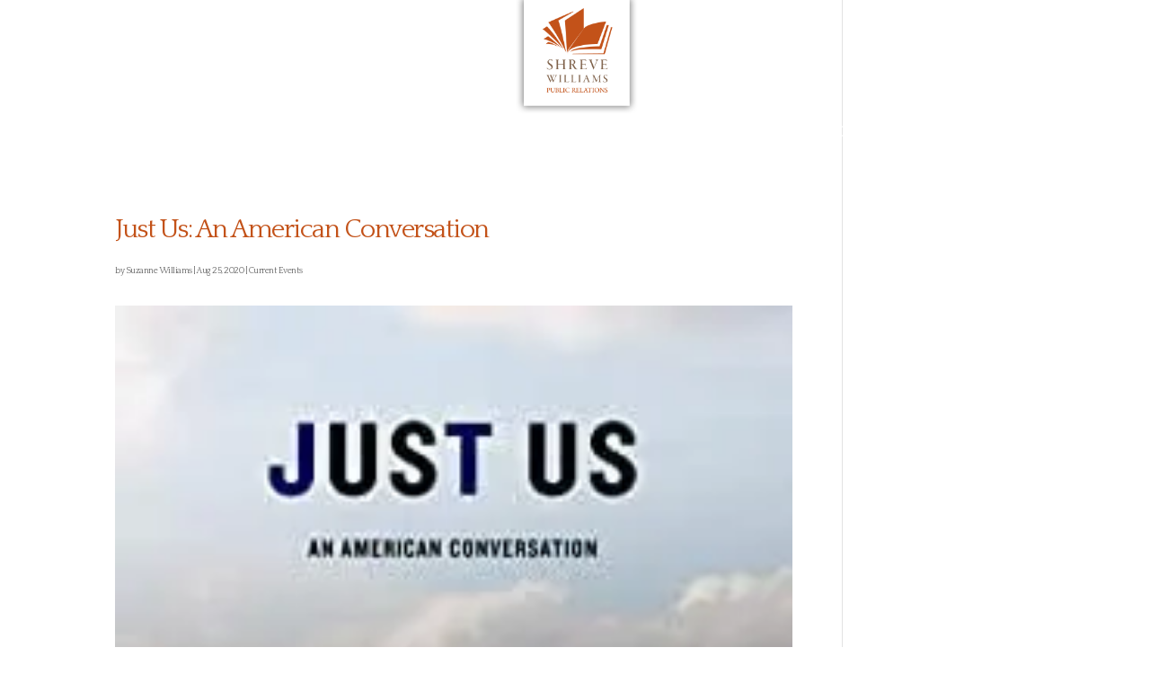

--- FILE ---
content_type: text/css
request_url: https://www.shrevewilliams.com/wp-content/themes/SW/style.css?ver=4.27.5
body_size: -124
content:
/*
 Theme Name:   SW
 Theme URI:    http://www.shrevewilliams.com
 Description:  Divi Child Theme
 Author:       Steve Klein
 Author URI:   http://www.dakota-diesel.com
 Template:     Divi
 Version:      1.0.0
 License:      GNU General Public License v2 or later
 License URI:  http://www.gnu.org/licenses/gpl-2.0.html
 Text Domain:  SW
*/

@import url("../Divi/style.css");


@media screen and (max-width: 600px) {
}

@media screen and (max-width: 798px) {
}

/* Medium devices (desktops, 992px and up) */
@media (min-width:992px) { 
}

/* Large devices (large desktops, 1200px and up) */
@media (min-width:1200px) {
}

--- FILE ---
content_type: text/css
request_url: https://www.shrevewilliams.com/wp-content/et-cache/global/et-divi-customizer-global.min.css?ver=1768590849
body_size: 1923
content:
body,.et_pb_column_1_2 .et_quote_content blockquote cite,.et_pb_column_1_2 .et_link_content a.et_link_main_url,.et_pb_column_1_3 .et_quote_content blockquote cite,.et_pb_column_3_8 .et_quote_content blockquote cite,.et_pb_column_1_4 .et_quote_content blockquote cite,.et_pb_blog_grid .et_quote_content blockquote cite,.et_pb_column_1_3 .et_link_content a.et_link_main_url,.et_pb_column_3_8 .et_link_content a.et_link_main_url,.et_pb_column_1_4 .et_link_content a.et_link_main_url,.et_pb_blog_grid .et_link_content a.et_link_main_url,body .et_pb_bg_layout_light .et_pb_post p,body .et_pb_bg_layout_dark .et_pb_post p{font-size:18px}.et_pb_slide_content,.et_pb_best_value{font-size:20px}h1,h2,h3,h4,h5,h6{color:#c35219}body{line-height:1.9em}a{color:#c35219}#main-header,#main-header .nav li ul,.et-search-form,#main-header .et_mobile_menu{background-color:rgba(255,255,255,0)}.nav li ul{border-color:#f06f2e}.et_header_style_centered .mobile_nav .select_page,.et_header_style_split .mobile_nav .select_page,.et_nav_text_color_light #top-menu>li>a,.et_nav_text_color_dark #top-menu>li>a,#top-menu a,.et_mobile_menu li a,.et_nav_text_color_light .et_mobile_menu li a,.et_nav_text_color_dark .et_mobile_menu li a,#et_search_icon:before,.et_search_form_container input,span.et_close_search_field:after,#et-top-navigation .et-cart-info{color:#ffffff}.et_search_form_container input::-moz-placeholder{color:#ffffff}.et_search_form_container input::-webkit-input-placeholder{color:#ffffff}.et_search_form_container input:-ms-input-placeholder{color:#ffffff}#top-menu li a{font-size:16px}body.et_vertical_nav .container.et_search_form_container .et-search-form input{font-size:16px!important}#top-menu li a,.et_search_form_container input{font-weight:normal;font-style:normal;text-transform:uppercase;text-decoration:none}.et_search_form_container input::-moz-placeholder{font-weight:normal;font-style:normal;text-transform:uppercase;text-decoration:none}.et_search_form_container input::-webkit-input-placeholder{font-weight:normal;font-style:normal;text-transform:uppercase;text-decoration:none}.et_search_form_container input:-ms-input-placeholder{font-weight:normal;font-style:normal;text-transform:uppercase;text-decoration:none}#top-menu li.current-menu-ancestor>a,#top-menu li.current-menu-item>a,#top-menu li.current_page_item>a{color:#f06f2e}#main-footer{background-color:#c35219}#footer-widgets .footer-widget li:before{top:12.3px}#footer-bottom{background-color:#c35219}#footer-info,#footer-info a{color:#ffffff}#footer-bottom .et-social-icon a{color:#ffffff}#main-header{box-shadow:none}.et-fixed-header#main-header{box-shadow:none!important}body .et_pb_button{font-size:16px;background-color:#c35219;border-width:0px!important;border-radius:0px;font-weight:normal;font-style:normal;text-transform:uppercase;text-decoration:none;}body.et_pb_button_helper_class .et_pb_button,body.et_pb_button_helper_class .et_pb_module.et_pb_button{}body .et_pb_button:after{font-size:25.6px}body .et_pb_bg_layout_light.et_pb_button:hover,body .et_pb_bg_layout_light .et_pb_button:hover,body .et_pb_button:hover{background-color:#a8490a;border-radius:0px;letter-spacing:1px}@media only screen and (min-width:981px){.et_header_style_left #et-top-navigation,.et_header_style_split #et-top-navigation{padding:68px 0 0 0}.et_header_style_left #et-top-navigation nav>ul>li>a,.et_header_style_split #et-top-navigation nav>ul>li>a{padding-bottom:68px}.et_header_style_split .centered-inline-logo-wrap{width:135px;margin:-135px 0}.et_header_style_split .centered-inline-logo-wrap #logo{max-height:135px}.et_pb_svg_logo.et_header_style_split .centered-inline-logo-wrap #logo{height:135px}.et_header_style_centered #top-menu>li>a{padding-bottom:24px}.et_header_style_slide #et-top-navigation,.et_header_style_fullscreen #et-top-navigation{padding:59px 0 59px 0!important}.et_header_style_centered #main-header .logo_container{height:135px}.et_header_style_centered #logo{max-height:100%}.et_pb_svg_logo.et_header_style_centered #logo{height:100%}.et_header_style_centered.et_hide_primary_logo #main-header:not(.et-fixed-header) .logo_container,.et_header_style_centered.et_hide_fixed_logo #main-header.et-fixed-header .logo_container{height:24.3px}.et_header_style_left .et-fixed-header #et-top-navigation,.et_header_style_split .et-fixed-header #et-top-navigation{padding:40px 0 0 0}.et_header_style_left .et-fixed-header #et-top-navigation nav>ul>li>a,.et_header_style_split .et-fixed-header #et-top-navigation nav>ul>li>a{padding-bottom:40px}.et_header_style_centered header#main-header.et-fixed-header .logo_container{height:80px}.et_header_style_split #main-header.et-fixed-header .centered-inline-logo-wrap{width:80px;margin:-80px 0}.et_header_style_split .et-fixed-header .centered-inline-logo-wrap #logo{max-height:80px}.et_pb_svg_logo.et_header_style_split .et-fixed-header .centered-inline-logo-wrap #logo{height:80px}.et_header_style_slide .et-fixed-header #et-top-navigation,.et_header_style_fullscreen .et-fixed-header #et-top-navigation{padding:31px 0 31px 0!important}.et_fixed_nav #page-container .et-fixed-header#top-header{background-color:#ffffff!important}.et_fixed_nav #page-container .et-fixed-header#top-header #et-secondary-nav li ul{background-color:#ffffff}.et-fixed-header#main-header,.et-fixed-header#main-header .nav li ul,.et-fixed-header .et-search-form{background-color:#ffffff}.et-fixed-header #top-menu a,.et-fixed-header #et_search_icon:before,.et-fixed-header #et_top_search .et-search-form input,.et-fixed-header .et_search_form_container input,.et-fixed-header .et_close_search_field:after,.et-fixed-header #et-top-navigation .et-cart-info{color:#f06f2e!important}.et-fixed-header .et_search_form_container input::-moz-placeholder{color:#f06f2e!important}.et-fixed-header .et_search_form_container input::-webkit-input-placeholder{color:#f06f2e!important}.et-fixed-header .et_search_form_container input:-ms-input-placeholder{color:#f06f2e!important}.et-fixed-header #top-menu li.current-menu-ancestor>a,.et-fixed-header #top-menu li.current-menu-item>a,.et-fixed-header #top-menu li.current_page_item>a{color:#f06f2e!important}body.home-posts #left-area .et_pb_post .post-meta,body.archive #left-area .et_pb_post .post-meta,body.search #left-area .et_pb_post .post-meta,body.single #left-area .et_pb_post .post-meta{font-size:10px}}@media only screen and (min-width:1350px){.et_pb_row{padding:27px 0}.et_pb_section{padding:54px 0}.single.et_pb_pagebuilder_layout.et_full_width_page .et_post_meta_wrapper{padding-top:81px}.et_pb_fullwidth_section{padding:0}}@media only screen and (max-width:980px){#main-header,#main-header .nav li ul,.et-search-form,#main-header .et_mobile_menu{background-color:#ffffff}.et_header_style_centered .mobile_nav .select_page,.et_header_style_split .mobile_nav .select_page,.et_mobile_menu li a,.mobile_menu_bar:before,.et_nav_text_color_light #top-menu>li>a,.et_nav_text_color_dark #top-menu>li>a,#top-menu a,.et_mobile_menu li a,#et_search_icon:before,#et_top_search .et-search-form input,.et_search_form_container input,#et-top-navigation .et-cart-info{color:#a8490a}.et_close_search_field:after{color:#a8490a!important}.et_search_form_container input::-moz-placeholder{color:#a8490a}.et_search_form_container input::-webkit-input-placeholder{color:#a8490a}.et_search_form_container input:-ms-input-placeholder{color:#a8490a}}@media only screen and (max-width:767px){body,.et_pb_column_1_2 .et_quote_content blockquote cite,.et_pb_column_1_2 .et_link_content a.et_link_main_url,.et_pb_column_1_3 .et_quote_content blockquote cite,.et_pb_column_3_8 .et_quote_content blockquote cite,.et_pb_column_1_4 .et_quote_content blockquote cite,.et_pb_blog_grid .et_quote_content blockquote cite,.et_pb_column_1_3 .et_link_content a.et_link_main_url,.et_pb_column_3_8 .et_link_content a.et_link_main_url,.et_pb_column_1_4 .et_link_content a.et_link_main_url,.et_pb_blog_grid .et_link_content a.et_link_main_url{font-size:16px}.et_pb_slider.et_pb_module .et_pb_slides .et_pb_slide_content,.et_pb_best_value{font-size:18px}}	h1,h2,h3,h4,h5,h6{font-family:'Montserrat',Helvetica,Arial,Lucida,sans-serif}.et_pb_button{font-family:'Montserrat',Helvetica,Arial,Lucida,sans-serif}#main-header,#et-top-navigation{font-family:'Montserrat',Helvetica,Arial,Lucida,sans-serif}@import url(http://fonts.googleapis.com/css?family=Quattrocento);h1,h2,h3,h4,h5,h6{line-height:1.3em}h1,p,li,#contact h2,#footer-info,#testimonials .et_pb_slide_description h2{font-family:'Quattrocento',serif;letter-spacing:-.05em;font-weight:normal!important}#house .house_logo{width:20%;float:left}#top-menu li{font-family:'Montserrat',sans-serif}#testimonials .et_pb_slide_description{padding:0;text-align:left}#testimonials .et_pb_slide_content h4,#testimonials h4{color:#7c5e46!important;font-size:18px;margin:15px 0px 5px 0px}#testimonials .et_pb_slide_content h5,#testimonials h5{color:#a09892;font-family:'Montserrat',sans-serif;font-size:14px;text-transform:uppercase;line-height:16px;margin-top:0}#testimonials p b,#testimonials p strong{color:#c35219;font-weight:bold;font-size:100%}#testimonials .et-pb-controllers{text-align:left}.et_header_style_split #et-top-navigation{padding:57px 0 0 0}.et_header_style_split .et-fixed-header #et-top-navigation{padding:30px 0 0 0}#testimonials .et-pb-controllers{position:relative;bottom:0;left:0}#testimonials .et-pb-controllers .et-pb-active-control{background-color:#c35219!important}#testimonials .et_pb_slide{padding:0}#testimonials{margin-bottom:0}#testimonials h2{line-height:1.05em}#testimonials p{padding-bottom:0}.projects .et_pb_row{width:95%;padding:25px 0 15px 0}.et_pb_toggle{border:none}.projects .et_pb_post{padding:0px;border:none;text-align:center}.projects .et_pb_blog_grid .et_pb_post{background:transparent;margin-bottom:0}.projects .et_pb_image_container{margin-bottom:0}.et_pb_gutters3 .et_pb_column_4_4 .et_pb_blog_grid .column.size-1of3 .et_pb_post{margin-bottom:20px}.projects h2.entry-title{font-family:'Quattrocento',serif;letter-spacing:-.05em;font-weight:normal;font-size:20px;text-transform:uppercase}.projects .post-content h4 a,.projects .post-content h4{font-size:16px;text-transform:none}.projects img{max-width:120px;border:solid 1px #999}.projects .post-content h6{font-size:14px;color:#666;margin:0}.projects p{line-height:1.2em;text-transform:none}.four-column-blog-grid .et_pb_column_1_2,.four-column-blog-grid .et_pb_column_1_3,.four-column-blog-grid .et_pb_column_1_4{width:100%}.four-column-blog-grid .et_pb_post{display:inline-block;vertical-align:top;width:23%;margin:5px!important}.four-column-blog-grid .et_pb_post{padding-bottom:0px}.three_col_project_list .et_pb_post{text-align:left;margin-bottom:0px}.dividerbg_tan{background:url(https://www.shrevewilliams.com/wp-content/uploads/2017/09/divider_tan.png) no-repeat top center}#platformbuilder .et_pb_gutters3 .et_pb_column_2_3 .et_pb_module{margin-bottom:20px}#platformbuilder h3{font-family:'Quattrocento',serif;letter-spacing:-.05em;font-weight:normal;font-size:28px;margin:20px 0}.et_pb_fullwidth_header_0 .header-content .et_pb_fullwidth_header_subhead{font-size:130%;font-family:'Quattrocento',serif;letter-spacing:-.05em}.et_pb_slides .et_pb_slider_container_inner{vertical-align:top}@media (min-width:981px) and (max-width:1200px){.four-column-blog-grid .et_pb_post{width:46%}}@media (max-width:980px){.four-column-blog-grid .et_pb_post,.three_col_project_list .et_pb_post{width:100%;z-index:999999}}@media (max-width:767px){#mobile_list .et_pb_row{width:100%!important;padding:0!important}.et_pb_column .et_pb_blog_grid .column.size-1of1 .et_pb_post{margin-bottom:10px!important}#mobile_list h2.entry-title{margin-bottom:0px}.et_pb_blog_grid .column{float:none}}.post-author.meta-wrapper{display:none}.post-meta-single-bottom{display:none}body .gform_wrapper .gform_footer input[type=submit]{border:none;background-color:#c35219;font-family:'Montserrat',sans-serif;color:#FFF;padding:5px 8px;font-size:20px;text-transform:uppercase}body .gform_wrapper.gravity-theme .gfield_label{font-family:'Montserrat',sans-serif;font-size:12px;font-weight:400;text-transform:uppercase;margin-bottom:0px}body .gform_wrapper.gravity-theme .gfield_description{font-family:'Montserrat',sans-serif;font-size:12px;line-height:15px}.gform_wrapper.gravity-theme .gfield input,.gform_wrapper.gravity-theme .gfield textarea.large{background-color:#e8e2dc;border:none;font-family:'Quattrocento',serif}